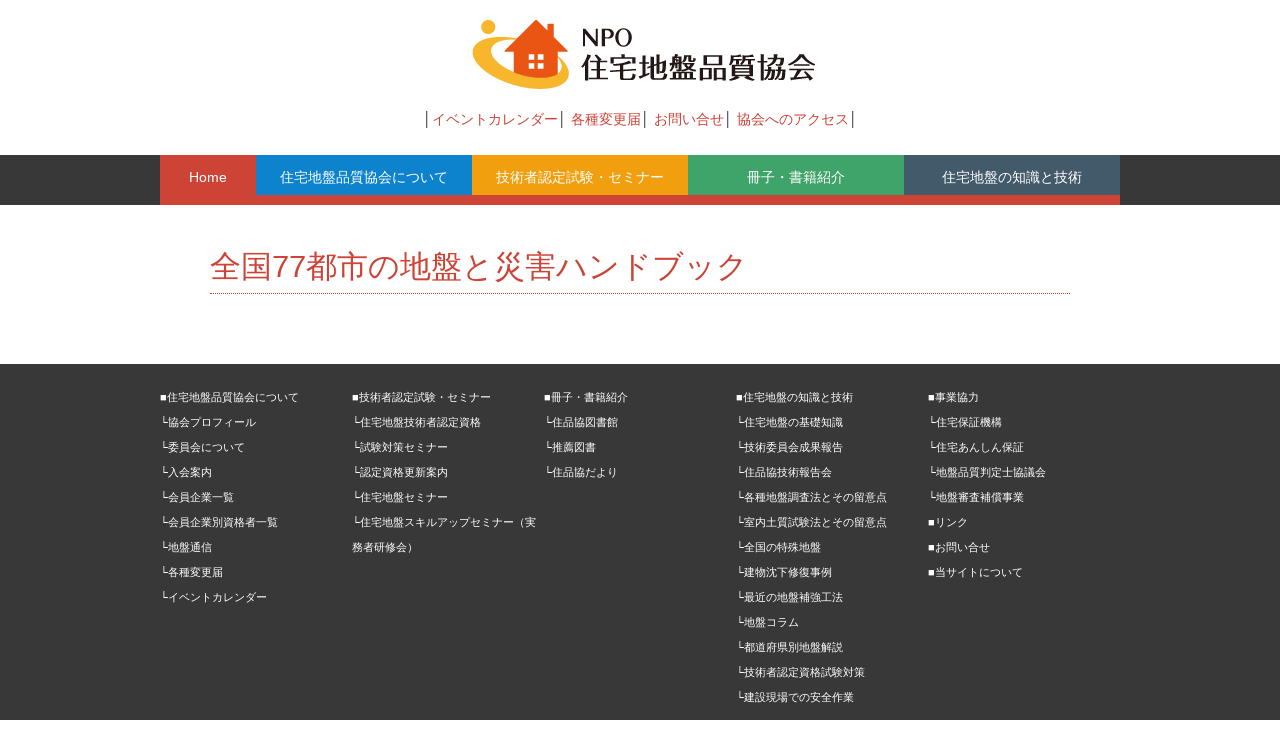

--- FILE ---
content_type: text/html; charset=UTF-8
request_url: https://www.juhinkyo.jp/libraries/%E5%85%A8%E5%9B%BD77%E9%83%BD%E5%B8%82%E3%81%AE%E5%9C%B0%E7%9B%A4%E3%81%A8%E7%81%BD%E5%AE%B3%E3%83%8F%E3%83%B3%E3%83%89%E3%83%96%E3%83%83%E3%82%AF/
body_size: 8617
content:
<!DOCTYPE html>
<html lang="ja">
	<head>
		<meta charset="UTF-8">
		<title>全国77都市の地盤と災害ハンドブック | NPO 住宅地盤品質協会</title>
		<link rel="shortcut icon" href="https://www.juhinkyo.jp/wp-content/themes/juhinkyo/images/favicon.ico">
		<link rel="stylesheet" href="https://www.juhinkyo.jp/wp-content/themes/juhinkyo/style.css" media="screen">
		<meta name="keywords" content="G033" />
<meta name="description" content="住宅地盤調査・地盤補強工事は会員企業へご依頼ください。住宅地盤品質協会会員企業は、地盤品質の確保のために日々研鑽を重ね、地盤事故の根絶を目指しています。" />
<meta name='robots' content='max-image-preview:large' />
	<style>img:is([sizes="auto" i], [sizes^="auto," i]) { contain-intrinsic-size: 3000px 1500px }</style>
	<link rel="alternate" type="application/rss+xml" title="NPO 住宅地盤品質協会 &raquo; フィード" href="https://www.juhinkyo.jp/feed/" />
<link rel="alternate" type="application/rss+xml" title="NPO 住宅地盤品質協会 &raquo; コメントフィード" href="https://www.juhinkyo.jp/comments/feed/" />
<script type="text/javascript">
/* <![CDATA[ */
window._wpemojiSettings = {"baseUrl":"https:\/\/s.w.org\/images\/core\/emoji\/15.0.3\/72x72\/","ext":".png","svgUrl":"https:\/\/s.w.org\/images\/core\/emoji\/15.0.3\/svg\/","svgExt":".svg","source":{"concatemoji":"https:\/\/www.juhinkyo.jp\/wp-includes\/js\/wp-emoji-release.min.js?ver=6.7.4"}};
/*! This file is auto-generated */
!function(i,n){var o,s,e;function c(e){try{var t={supportTests:e,timestamp:(new Date).valueOf()};sessionStorage.setItem(o,JSON.stringify(t))}catch(e){}}function p(e,t,n){e.clearRect(0,0,e.canvas.width,e.canvas.height),e.fillText(t,0,0);var t=new Uint32Array(e.getImageData(0,0,e.canvas.width,e.canvas.height).data),r=(e.clearRect(0,0,e.canvas.width,e.canvas.height),e.fillText(n,0,0),new Uint32Array(e.getImageData(0,0,e.canvas.width,e.canvas.height).data));return t.every(function(e,t){return e===r[t]})}function u(e,t,n){switch(t){case"flag":return n(e,"\ud83c\udff3\ufe0f\u200d\u26a7\ufe0f","\ud83c\udff3\ufe0f\u200b\u26a7\ufe0f")?!1:!n(e,"\ud83c\uddfa\ud83c\uddf3","\ud83c\uddfa\u200b\ud83c\uddf3")&&!n(e,"\ud83c\udff4\udb40\udc67\udb40\udc62\udb40\udc65\udb40\udc6e\udb40\udc67\udb40\udc7f","\ud83c\udff4\u200b\udb40\udc67\u200b\udb40\udc62\u200b\udb40\udc65\u200b\udb40\udc6e\u200b\udb40\udc67\u200b\udb40\udc7f");case"emoji":return!n(e,"\ud83d\udc26\u200d\u2b1b","\ud83d\udc26\u200b\u2b1b")}return!1}function f(e,t,n){var r="undefined"!=typeof WorkerGlobalScope&&self instanceof WorkerGlobalScope?new OffscreenCanvas(300,150):i.createElement("canvas"),a=r.getContext("2d",{willReadFrequently:!0}),o=(a.textBaseline="top",a.font="600 32px Arial",{});return e.forEach(function(e){o[e]=t(a,e,n)}),o}function t(e){var t=i.createElement("script");t.src=e,t.defer=!0,i.head.appendChild(t)}"undefined"!=typeof Promise&&(o="wpEmojiSettingsSupports",s=["flag","emoji"],n.supports={everything:!0,everythingExceptFlag:!0},e=new Promise(function(e){i.addEventListener("DOMContentLoaded",e,{once:!0})}),new Promise(function(t){var n=function(){try{var e=JSON.parse(sessionStorage.getItem(o));if("object"==typeof e&&"number"==typeof e.timestamp&&(new Date).valueOf()<e.timestamp+604800&&"object"==typeof e.supportTests)return e.supportTests}catch(e){}return null}();if(!n){if("undefined"!=typeof Worker&&"undefined"!=typeof OffscreenCanvas&&"undefined"!=typeof URL&&URL.createObjectURL&&"undefined"!=typeof Blob)try{var e="postMessage("+f.toString()+"("+[JSON.stringify(s),u.toString(),p.toString()].join(",")+"));",r=new Blob([e],{type:"text/javascript"}),a=new Worker(URL.createObjectURL(r),{name:"wpTestEmojiSupports"});return void(a.onmessage=function(e){c(n=e.data),a.terminate(),t(n)})}catch(e){}c(n=f(s,u,p))}t(n)}).then(function(e){for(var t in e)n.supports[t]=e[t],n.supports.everything=n.supports.everything&&n.supports[t],"flag"!==t&&(n.supports.everythingExceptFlag=n.supports.everythingExceptFlag&&n.supports[t]);n.supports.everythingExceptFlag=n.supports.everythingExceptFlag&&!n.supports.flag,n.DOMReady=!1,n.readyCallback=function(){n.DOMReady=!0}}).then(function(){return e}).then(function(){var e;n.supports.everything||(n.readyCallback(),(e=n.source||{}).concatemoji?t(e.concatemoji):e.wpemoji&&e.twemoji&&(t(e.twemoji),t(e.wpemoji)))}))}((window,document),window._wpemojiSettings);
/* ]]> */
</script>
<style id='wp-emoji-styles-inline-css' type='text/css'>

	img.wp-smiley, img.emoji {
		display: inline !important;
		border: none !important;
		box-shadow: none !important;
		height: 1em !important;
		width: 1em !important;
		margin: 0 0.07em !important;
		vertical-align: -0.1em !important;
		background: none !important;
		padding: 0 !important;
	}
</style>
<link rel='stylesheet' id='wp-block-library-css' href='https://www.juhinkyo.jp/wp-includes/css/dist/block-library/style.min.css?ver=6.7.4' type='text/css' media='all' />
<style id='classic-theme-styles-inline-css' type='text/css'>
/*! This file is auto-generated */
.wp-block-button__link{color:#fff;background-color:#32373c;border-radius:9999px;box-shadow:none;text-decoration:none;padding:calc(.667em + 2px) calc(1.333em + 2px);font-size:1.125em}.wp-block-file__button{background:#32373c;color:#fff;text-decoration:none}
</style>
<style id='global-styles-inline-css' type='text/css'>
:root{--wp--preset--aspect-ratio--square: 1;--wp--preset--aspect-ratio--4-3: 4/3;--wp--preset--aspect-ratio--3-4: 3/4;--wp--preset--aspect-ratio--3-2: 3/2;--wp--preset--aspect-ratio--2-3: 2/3;--wp--preset--aspect-ratio--16-9: 16/9;--wp--preset--aspect-ratio--9-16: 9/16;--wp--preset--color--black: #000000;--wp--preset--color--cyan-bluish-gray: #abb8c3;--wp--preset--color--white: #ffffff;--wp--preset--color--pale-pink: #f78da7;--wp--preset--color--vivid-red: #cf2e2e;--wp--preset--color--luminous-vivid-orange: #ff6900;--wp--preset--color--luminous-vivid-amber: #fcb900;--wp--preset--color--light-green-cyan: #7bdcb5;--wp--preset--color--vivid-green-cyan: #00d084;--wp--preset--color--pale-cyan-blue: #8ed1fc;--wp--preset--color--vivid-cyan-blue: #0693e3;--wp--preset--color--vivid-purple: #9b51e0;--wp--preset--gradient--vivid-cyan-blue-to-vivid-purple: linear-gradient(135deg,rgba(6,147,227,1) 0%,rgb(155,81,224) 100%);--wp--preset--gradient--light-green-cyan-to-vivid-green-cyan: linear-gradient(135deg,rgb(122,220,180) 0%,rgb(0,208,130) 100%);--wp--preset--gradient--luminous-vivid-amber-to-luminous-vivid-orange: linear-gradient(135deg,rgba(252,185,0,1) 0%,rgba(255,105,0,1) 100%);--wp--preset--gradient--luminous-vivid-orange-to-vivid-red: linear-gradient(135deg,rgba(255,105,0,1) 0%,rgb(207,46,46) 100%);--wp--preset--gradient--very-light-gray-to-cyan-bluish-gray: linear-gradient(135deg,rgb(238,238,238) 0%,rgb(169,184,195) 100%);--wp--preset--gradient--cool-to-warm-spectrum: linear-gradient(135deg,rgb(74,234,220) 0%,rgb(151,120,209) 20%,rgb(207,42,186) 40%,rgb(238,44,130) 60%,rgb(251,105,98) 80%,rgb(254,248,76) 100%);--wp--preset--gradient--blush-light-purple: linear-gradient(135deg,rgb(255,206,236) 0%,rgb(152,150,240) 100%);--wp--preset--gradient--blush-bordeaux: linear-gradient(135deg,rgb(254,205,165) 0%,rgb(254,45,45) 50%,rgb(107,0,62) 100%);--wp--preset--gradient--luminous-dusk: linear-gradient(135deg,rgb(255,203,112) 0%,rgb(199,81,192) 50%,rgb(65,88,208) 100%);--wp--preset--gradient--pale-ocean: linear-gradient(135deg,rgb(255,245,203) 0%,rgb(182,227,212) 50%,rgb(51,167,181) 100%);--wp--preset--gradient--electric-grass: linear-gradient(135deg,rgb(202,248,128) 0%,rgb(113,206,126) 100%);--wp--preset--gradient--midnight: linear-gradient(135deg,rgb(2,3,129) 0%,rgb(40,116,252) 100%);--wp--preset--font-size--small: 13px;--wp--preset--font-size--medium: 20px;--wp--preset--font-size--large: 36px;--wp--preset--font-size--x-large: 42px;--wp--preset--spacing--20: 0.44rem;--wp--preset--spacing--30: 0.67rem;--wp--preset--spacing--40: 1rem;--wp--preset--spacing--50: 1.5rem;--wp--preset--spacing--60: 2.25rem;--wp--preset--spacing--70: 3.38rem;--wp--preset--spacing--80: 5.06rem;--wp--preset--shadow--natural: 6px 6px 9px rgba(0, 0, 0, 0.2);--wp--preset--shadow--deep: 12px 12px 50px rgba(0, 0, 0, 0.4);--wp--preset--shadow--sharp: 6px 6px 0px rgba(0, 0, 0, 0.2);--wp--preset--shadow--outlined: 6px 6px 0px -3px rgba(255, 255, 255, 1), 6px 6px rgba(0, 0, 0, 1);--wp--preset--shadow--crisp: 6px 6px 0px rgba(0, 0, 0, 1);}:where(.is-layout-flex){gap: 0.5em;}:where(.is-layout-grid){gap: 0.5em;}body .is-layout-flex{display: flex;}.is-layout-flex{flex-wrap: wrap;align-items: center;}.is-layout-flex > :is(*, div){margin: 0;}body .is-layout-grid{display: grid;}.is-layout-grid > :is(*, div){margin: 0;}:where(.wp-block-columns.is-layout-flex){gap: 2em;}:where(.wp-block-columns.is-layout-grid){gap: 2em;}:where(.wp-block-post-template.is-layout-flex){gap: 1.25em;}:where(.wp-block-post-template.is-layout-grid){gap: 1.25em;}.has-black-color{color: var(--wp--preset--color--black) !important;}.has-cyan-bluish-gray-color{color: var(--wp--preset--color--cyan-bluish-gray) !important;}.has-white-color{color: var(--wp--preset--color--white) !important;}.has-pale-pink-color{color: var(--wp--preset--color--pale-pink) !important;}.has-vivid-red-color{color: var(--wp--preset--color--vivid-red) !important;}.has-luminous-vivid-orange-color{color: var(--wp--preset--color--luminous-vivid-orange) !important;}.has-luminous-vivid-amber-color{color: var(--wp--preset--color--luminous-vivid-amber) !important;}.has-light-green-cyan-color{color: var(--wp--preset--color--light-green-cyan) !important;}.has-vivid-green-cyan-color{color: var(--wp--preset--color--vivid-green-cyan) !important;}.has-pale-cyan-blue-color{color: var(--wp--preset--color--pale-cyan-blue) !important;}.has-vivid-cyan-blue-color{color: var(--wp--preset--color--vivid-cyan-blue) !important;}.has-vivid-purple-color{color: var(--wp--preset--color--vivid-purple) !important;}.has-black-background-color{background-color: var(--wp--preset--color--black) !important;}.has-cyan-bluish-gray-background-color{background-color: var(--wp--preset--color--cyan-bluish-gray) !important;}.has-white-background-color{background-color: var(--wp--preset--color--white) !important;}.has-pale-pink-background-color{background-color: var(--wp--preset--color--pale-pink) !important;}.has-vivid-red-background-color{background-color: var(--wp--preset--color--vivid-red) !important;}.has-luminous-vivid-orange-background-color{background-color: var(--wp--preset--color--luminous-vivid-orange) !important;}.has-luminous-vivid-amber-background-color{background-color: var(--wp--preset--color--luminous-vivid-amber) !important;}.has-light-green-cyan-background-color{background-color: var(--wp--preset--color--light-green-cyan) !important;}.has-vivid-green-cyan-background-color{background-color: var(--wp--preset--color--vivid-green-cyan) !important;}.has-pale-cyan-blue-background-color{background-color: var(--wp--preset--color--pale-cyan-blue) !important;}.has-vivid-cyan-blue-background-color{background-color: var(--wp--preset--color--vivid-cyan-blue) !important;}.has-vivid-purple-background-color{background-color: var(--wp--preset--color--vivid-purple) !important;}.has-black-border-color{border-color: var(--wp--preset--color--black) !important;}.has-cyan-bluish-gray-border-color{border-color: var(--wp--preset--color--cyan-bluish-gray) !important;}.has-white-border-color{border-color: var(--wp--preset--color--white) !important;}.has-pale-pink-border-color{border-color: var(--wp--preset--color--pale-pink) !important;}.has-vivid-red-border-color{border-color: var(--wp--preset--color--vivid-red) !important;}.has-luminous-vivid-orange-border-color{border-color: var(--wp--preset--color--luminous-vivid-orange) !important;}.has-luminous-vivid-amber-border-color{border-color: var(--wp--preset--color--luminous-vivid-amber) !important;}.has-light-green-cyan-border-color{border-color: var(--wp--preset--color--light-green-cyan) !important;}.has-vivid-green-cyan-border-color{border-color: var(--wp--preset--color--vivid-green-cyan) !important;}.has-pale-cyan-blue-border-color{border-color: var(--wp--preset--color--pale-cyan-blue) !important;}.has-vivid-cyan-blue-border-color{border-color: var(--wp--preset--color--vivid-cyan-blue) !important;}.has-vivid-purple-border-color{border-color: var(--wp--preset--color--vivid-purple) !important;}.has-vivid-cyan-blue-to-vivid-purple-gradient-background{background: var(--wp--preset--gradient--vivid-cyan-blue-to-vivid-purple) !important;}.has-light-green-cyan-to-vivid-green-cyan-gradient-background{background: var(--wp--preset--gradient--light-green-cyan-to-vivid-green-cyan) !important;}.has-luminous-vivid-amber-to-luminous-vivid-orange-gradient-background{background: var(--wp--preset--gradient--luminous-vivid-amber-to-luminous-vivid-orange) !important;}.has-luminous-vivid-orange-to-vivid-red-gradient-background{background: var(--wp--preset--gradient--luminous-vivid-orange-to-vivid-red) !important;}.has-very-light-gray-to-cyan-bluish-gray-gradient-background{background: var(--wp--preset--gradient--very-light-gray-to-cyan-bluish-gray) !important;}.has-cool-to-warm-spectrum-gradient-background{background: var(--wp--preset--gradient--cool-to-warm-spectrum) !important;}.has-blush-light-purple-gradient-background{background: var(--wp--preset--gradient--blush-light-purple) !important;}.has-blush-bordeaux-gradient-background{background: var(--wp--preset--gradient--blush-bordeaux) !important;}.has-luminous-dusk-gradient-background{background: var(--wp--preset--gradient--luminous-dusk) !important;}.has-pale-ocean-gradient-background{background: var(--wp--preset--gradient--pale-ocean) !important;}.has-electric-grass-gradient-background{background: var(--wp--preset--gradient--electric-grass) !important;}.has-midnight-gradient-background{background: var(--wp--preset--gradient--midnight) !important;}.has-small-font-size{font-size: var(--wp--preset--font-size--small) !important;}.has-medium-font-size{font-size: var(--wp--preset--font-size--medium) !important;}.has-large-font-size{font-size: var(--wp--preset--font-size--large) !important;}.has-x-large-font-size{font-size: var(--wp--preset--font-size--x-large) !important;}
:where(.wp-block-post-template.is-layout-flex){gap: 1.25em;}:where(.wp-block-post-template.is-layout-grid){gap: 1.25em;}
:where(.wp-block-columns.is-layout-flex){gap: 2em;}:where(.wp-block-columns.is-layout-grid){gap: 2em;}
:root :where(.wp-block-pullquote){font-size: 1.5em;line-height: 1.6;}
</style>
<link rel='stylesheet' id='contact-form-7-css' href='https://www.juhinkyo.jp/wp-content/plugins/contact-form-7/includes/css/styles.css?ver=6.0.5' type='text/css' media='all' />
<link rel='stylesheet' id='jquery-smooth-scroll-css' href='https://www.juhinkyo.jp/wp-content/plugins/jquery-smooth-scroll/css/style.css?ver=6.7.4' type='text/css' media='all' />
<link rel='stylesheet' id='tablepress-default-css' href='https://www.juhinkyo.jp/wp-content/plugins/tablepress/css/build/default.css?ver=3.1' type='text/css' media='all' />
<script type="text/javascript" src="https://www.juhinkyo.jp/wp-includes/js/jquery/jquery.min.js?ver=3.7.1" id="jquery-core-js"></script>
<script type="text/javascript" src="https://www.juhinkyo.jp/wp-includes/js/jquery/jquery-migrate.min.js?ver=3.4.1" id="jquery-migrate-js"></script>
<script type="text/javascript" src="https://www.juhinkyo.jp/wp-content/themes/juhinkyo/js/juhinkyo_common.js?ver=6.7.4" id="juhinkyo_common-js"></script>
<link rel="https://api.w.org/" href="https://www.juhinkyo.jp/wp-json/" /><link rel="EditURI" type="application/rsd+xml" title="RSD" href="https://www.juhinkyo.jp/xmlrpc.php?rsd" />
<meta name="generator" content="WordPress 6.7.4" />
<link rel='shortlink' href='https://www.juhinkyo.jp/?p=6629' />
<link rel="alternate" title="oEmbed (JSON)" type="application/json+oembed" href="https://www.juhinkyo.jp/wp-json/oembed/1.0/embed?url=https%3A%2F%2Fwww.juhinkyo.jp%2Flibraries%2F%25e5%2585%25a8%25e5%259b%25bd77%25e9%2583%25bd%25e5%25b8%2582%25e3%2581%25ae%25e5%259c%25b0%25e7%259b%25a4%25e3%2581%25a8%25e7%2581%25bd%25e5%25ae%25b3%25e3%2583%258f%25e3%2583%25b3%25e3%2583%2589%25e3%2583%2596%25e3%2583%2583%25e3%2582%25af%2F" />
<link rel="alternate" title="oEmbed (XML)" type="text/xml+oembed" href="https://www.juhinkyo.jp/wp-json/oembed/1.0/embed?url=https%3A%2F%2Fwww.juhinkyo.jp%2Flibraries%2F%25e5%2585%25a8%25e5%259b%25bd77%25e9%2583%25bd%25e5%25b8%2582%25e3%2581%25ae%25e5%259c%25b0%25e7%259b%25a4%25e3%2581%25a8%25e7%2581%25bd%25e5%25ae%25b3%25e3%2583%258f%25e3%2583%25b3%25e3%2583%2589%25e3%2583%2596%25e3%2583%2583%25e3%2582%25af%2F&#038;format=xml" />
<link rel="canonical" href="https://www.juhinkyo.jp/libraries/%e5%85%a8%e5%9b%bd77%e9%83%bd%e5%b8%82%e3%81%ae%e5%9c%b0%e7%9b%a4%e3%81%a8%e7%81%bd%e5%ae%b3%e3%83%8f%e3%83%b3%e3%83%89%e3%83%96%e3%83%83%e3%82%af/" />
        <meta name="keywords" content="G033" />
<meta name="description" content="住宅地盤調査・地盤補強工事は会員企業へご依頼ください。住宅地盤品質協会会員企業は、地盤品質の確保のために日々研鑽を重ね、地盤事故の根絶を目指しています。" />
<meta name='robots' content='max-image-preview:large' />
	<style>img:is([sizes="auto" i], [sizes^="auto," i]) { contain-intrinsic-size: 3000px 1500px }</style>
	<link rel="alternate" type="application/rss+xml" title="NPO 住宅地盤品質協会 &raquo; フィード" href="https://www.juhinkyo.jp/feed/" />
<link rel="alternate" type="application/rss+xml" title="NPO 住宅地盤品質協会 &raquo; コメントフィード" href="https://www.juhinkyo.jp/comments/feed/" />
<link rel="https://api.w.org/" href="https://www.juhinkyo.jp/wp-json/" /><link rel="EditURI" type="application/rsd+xml" title="RSD" href="https://www.juhinkyo.jp/xmlrpc.php?rsd" />
<meta name="generator" content="WordPress 6.7.4" />
<link rel='shortlink' href='https://www.juhinkyo.jp/?p=6629' />
<link rel="alternate" title="oEmbed (JSON)" type="application/json+oembed" href="https://www.juhinkyo.jp/wp-json/oembed/1.0/embed?url=https%3A%2F%2Fwww.juhinkyo.jp%2Flibraries%2F%25e5%2585%25a8%25e5%259b%25bd77%25e9%2583%25bd%25e5%25b8%2582%25e3%2581%25ae%25e5%259c%25b0%25e7%259b%25a4%25e3%2581%25a8%25e7%2581%25bd%25e5%25ae%25b3%25e3%2583%258f%25e3%2583%25b3%25e3%2583%2589%25e3%2583%2596%25e3%2583%2583%25e3%2582%25af%2F" />
<link rel="alternate" title="oEmbed (XML)" type="text/xml+oembed" href="https://www.juhinkyo.jp/wp-json/oembed/1.0/embed?url=https%3A%2F%2Fwww.juhinkyo.jp%2Flibraries%2F%25e5%2585%25a8%25e5%259b%25bd77%25e9%2583%25bd%25e5%25b8%2582%25e3%2581%25ae%25e5%259c%25b0%25e7%259b%25a4%25e3%2581%25a8%25e7%2581%25bd%25e5%25ae%25b3%25e3%2583%258f%25e3%2583%25b3%25e3%2583%2589%25e3%2583%2596%25e3%2583%2583%25e3%2582%25af%2F&#038;format=xml" />
<link rel="canonical" href="https://www.juhinkyo.jp/libraries/%e5%85%a8%e5%9b%bd77%e9%83%bd%e5%b8%82%e3%81%ae%e5%9c%b0%e7%9b%a4%e3%81%a8%e7%81%bd%e5%ae%b3%e3%83%8f%e3%83%b3%e3%83%89%e3%83%96%e3%83%83%e3%82%af/" />
	<meta http-equiv="Content-Type" content="text/html; charset=UTF-8">
</head>
	<body>
    <!-------------ヘッダー-------------->
<div id="header">
<div class="logo">
<h1><a href="https://www.juhinkyo.jp"><img src="https://www.juhinkyo.jp/wp-content/themes/juhinkyo/images/logo.png" alt="NPO 住宅地盤品質協会"></a></h1>
</div>

<ul class="hedernav"><li id="menu-item-5357" class="menu-item menu-item-type-post_type menu-item-object-page menu-item-5357"><a href="https://www.juhinkyo.jp/about/calendar/">イベントカレンダー</a></li>
<li id="menu-item-486" class="menu-item menu-item-type-post_type menu-item-object-page menu-item-486"><a href="https://www.juhinkyo.jp/about/notification_of_change/">各種変更届</a></li>
<li id="menu-item-370" class="menu-item menu-item-type-post_type menu-item-object-page menu-item-370"><a href="https://www.juhinkyo.jp/%e3%81%8a%e5%95%8f%e3%81%84%e5%90%88%e3%81%9b/">お問い合せ</a></li>
<li id="menu-item-487" class="menu-item menu-item-type-post_type menu-item-object-page menu-item-487"><a href="https://www.juhinkyo.jp/about/profile/access/">協会へのアクセス</a></li>
</ul>

<!-------------グロナビ-------------->
<div id="g_naviWrap">
<div id="g_naviInner" class="home">
<ul id="menu"><li id="menu-item-372" class="home menu-item menu-item-type-post_type menu-item-object-page menu-item-home menu-item-372"><a href="https://www.juhinkyo.jp/">Home</a></li>
<li id="menu-item-373" class="about menu-item menu-item-type-post_type menu-item-object-page menu-item-has-children menu-item-373"><a href="https://www.juhinkyo.jp/about/">住宅地盤品質協会について</a>
<ul class="sub-menu">
	<li id="menu-item-374" class="children menu-item menu-item-type-post_type menu-item-object-page menu-item-374"><a href="https://www.juhinkyo.jp/about/profile/">協会プロフィール</a></li>
	<li id="menu-item-375" class="children menu-item menu-item-type-post_type menu-item-object-page menu-item-375"><a href="https://www.juhinkyo.jp/about/committee/">委員会について</a></li>
	<li id="menu-item-376" class="children menu-item menu-item-type-post_type menu-item-object-page menu-item-376"><a href="https://www.juhinkyo.jp/about/membership/">入会案内</a></li>
	<li id="menu-item-377" class="children menu-item menu-item-type-post_type menu-item-object-page menu-item-377"><a href="https://www.juhinkyo.jp/about/member_companies/">会員企業一覧</a></li>
	<li id="menu-item-4629" class="menu-item menu-item-type-post_type menu-item-object-page menu-item-4629"><a href="https://www.juhinkyo.jp/about/qualified-personnel-list/">会員企業別資格者一覧</a></li>
	<li id="menu-item-379" class="children menu-item menu-item-type-post_type menu-item-object-page menu-item-379"><a href="https://www.juhinkyo.jp/about/publications/">地盤通信</a></li>
	<li id="menu-item-380" class="children menu-item menu-item-type-post_type menu-item-object-page menu-item-380"><a href="https://www.juhinkyo.jp/about/notification_of_change/">各種変更届</a></li>
	<li id="menu-item-5356" class="children menu-item menu-item-type-post_type menu-item-object-page menu-item-5356"><a href="https://www.juhinkyo.jp/about/calendar/">イベントカレンダー</a></li>
</ul>
</li>
<li id="menu-item-381" class="seminar menu-item menu-item-type-post_type menu-item-object-page menu-item-has-children menu-item-381"><a href="https://www.juhinkyo.jp/seminar/">技術者認定試験・セミナー</a>
<ul class="sub-menu">
	<li id="menu-item-382" class="children menu-item menu-item-type-post_type menu-item-object-page menu-item-382"><a href="https://www.juhinkyo.jp/seminar/certification/">住宅地盤技術者認定資格</a></li>
	<li id="menu-item-5354" class="children menu-item menu-item-type-post_type menu-item-object-page menu-item-5354"><a href="https://www.juhinkyo.jp/seminar/exam-preparation-seminar/">試験対策のポイント</a></li>
	<li id="menu-item-384" class="children menu-item menu-item-type-post_type menu-item-object-page menu-item-384"><a href="https://www.juhinkyo.jp/seminar/update_certifications/">認定資格更新案内</a></li>
	<li id="menu-item-6887" class="menu-item menu-item-type-post_type menu-item-object-page menu-item-6887"><a href="https://www.juhinkyo.jp/seminar/ground-seminar/">住品協資格更新セミナー（住宅地盤セミナー）</a></li>
	<li id="menu-item-385" class="children menu-item menu-item-type-post_type menu-item-object-page menu-item-385"><a href="https://www.juhinkyo.jp/seminar/system-workshop/">住宅地盤スキルアップセミナー（実務者研修会）</a></li>
</ul>
</li>
<li id="menu-item-386" class="books menu-item menu-item-type-post_type menu-item-object-page menu-item-has-children menu-item-386"><a href="https://www.juhinkyo.jp/books/">冊子・書籍紹介</a>
<ul class="sub-menu">
	<li id="menu-item-387" class="children menu-item menu-item-type-post_type menu-item-object-page menu-item-387"><a href="https://www.juhinkyo.jp/books/library/">住品協図書館</a></li>
	<li id="menu-item-3641" class="menu-item menu-item-type-post_type menu-item-object-page menu-item-3641"><a href="https://www.juhinkyo.jp/books/recommended-books/">推薦図書（住品協編集図書など）</a></li>
	<li id="menu-item-388" class="children menu-item menu-item-type-post_type menu-item-object-page menu-item-388"><a href="https://www.juhinkyo.jp/books/brochure/">住品協だより</a></li>
</ul>
</li>
<li id="menu-item-4094" class="knowledge menu-item menu-item-type-post_type menu-item-object-page menu-item-has-children menu-item-4094"><a href="https://www.juhinkyo.jp/knowledge/">住宅地盤の知識と技術</a>
<ul class="sub-menu">
	<li id="menu-item-4095" class="children menu-item menu-item-type-post_type menu-item-object-page menu-item-4095"><a href="https://www.juhinkyo.jp/knowledge/knowledge-foundation/">住宅地盤の基礎知識</a></li>
	<li id="menu-item-4605" class="children menu-item menu-item-type-post_type menu-item-object-page menu-item-4605"><a href="https://www.juhinkyo.jp/knowledge/accomplishment-report/">技術委員会成果報告</a></li>
	<li id="menu-item-15492" class="menu-item menu-item-type-post_type menu-item-object-page menu-item-15492"><a href="https://www.juhinkyo.jp/knowledge/accomplishment-report/debriefing-session/">住品協技術報告会</a></li>
	<li id="menu-item-5706" class="children menu-item menu-item-type-post_type menu-item-object-page menu-item-5706"><a href="https://www.juhinkyo.jp/knowledge/method_of_investigation/">各種地盤調査法とその留意点</a></li>
	<li id="menu-item-9659" class="children menu-item menu-item-type-post_type menu-item-object-page menu-item-9659"><a href="https://www.juhinkyo.jp/knowledge/method_of_indoor_soil_test/">室内土質試験法とその留意点</a></li>
	<li id="menu-item-4096" class="children menu-item menu-item-type-post_type menu-item-object-page menu-item-4096"><a href="https://www.juhinkyo.jp/knowledge/all-over/">全国の特殊地盤</a></li>
	<li id="menu-item-4098" class="children menu-item menu-item-type-post_type menu-item-object-page menu-item-4098"><a href="https://www.juhinkyo.jp/knowledge/case/">建物沈下修復事例</a></li>
	<li id="menu-item-4099" class="children menu-item menu-item-type-post_type menu-item-object-page menu-item-4099"><a href="https://www.juhinkyo.jp/knowledge/recently/">最近の地盤補強工法</a></li>
	<li id="menu-item-4097" class="children menu-item menu-item-type-post_type menu-item-object-page menu-item-4097"><a href="https://www.juhinkyo.jp/knowledge/column/">地盤コラム</a></li>
	<li id="menu-item-2613" class="children menu-item menu-item-type-custom menu-item-object-custom menu-item-2613"><a href="https://www.juhinkyo.jp/jibankaisetsu/todohuken/kenbetsu_jiban.htm">都道府県別地盤解説</a></li>
	<li id="menu-item-12030" class="menu-item menu-item-type-post_type menu-item-object-page menu-item-12030"><a href="https://www.juhinkyo.jp/knowledge/examination/">技術者認定資格試験対策</a></li>
	<li id="menu-item-16362" class="menu-item menu-item-type-post_type menu-item-object-page menu-item-16362"><a href="https://www.juhinkyo.jp/knowledge/safety_work/">建設現場での安全作業</a></li>
</ul>
</li>
</ul></div>
</div>
<!-------------//グロナビ-------------->
</div>
<!-------------//ヘッダー-------------->
<!----------コンテンツ---------->
<div id="page">

<div id="contentInner-etc">
<div class="etcWrap">

				                <h1>全国77都市の地盤と災害ハンドブック</h1>
									</div>
</div>

</div>
</div>
<!----------//コンテンツ---------->



<!----------フッター---------->
<div id="footer">
<div id="footerWrap">
<ul><li id="menu-item-416" class="menu-item menu-item-type-post_type menu-item-object-page menu-item-416"><a href="https://www.juhinkyo.jp/about/">■住宅地盤品質協会について</a></li>
<li id="menu-item-417" class="menu-item menu-item-type-post_type menu-item-object-page menu-item-417"><a href="https://www.juhinkyo.jp/about/profile/">└協会プロフィール</a></li>
<li id="menu-item-418" class="menu-item menu-item-type-post_type menu-item-object-page menu-item-418"><a href="https://www.juhinkyo.jp/about/committee/">└委員会について</a></li>
<li id="menu-item-419" class="menu-item menu-item-type-post_type menu-item-object-page menu-item-419"><a href="https://www.juhinkyo.jp/about/membership/">└入会案内</a></li>
<li id="menu-item-420" class="menu-item menu-item-type-post_type menu-item-object-page menu-item-420"><a href="https://www.juhinkyo.jp/about/member_companies/">└会員企業一覧</a></li>
<li id="menu-item-4630" class="menu-item menu-item-type-post_type menu-item-object-page menu-item-4630"><a href="https://www.juhinkyo.jp/about/qualified-personnel-list/">└会員企業別資格者一覧</a></li>
<li id="menu-item-422" class="menu-item menu-item-type-post_type menu-item-object-page menu-item-422"><a href="https://www.juhinkyo.jp/about/publications/">└地盤通信</a></li>
<li id="menu-item-423" class="menu-item menu-item-type-post_type menu-item-object-page menu-item-423"><a href="https://www.juhinkyo.jp/about/notification_of_change/">└各種変更届</a></li>
<li id="menu-item-5355" class="menu-item menu-item-type-post_type menu-item-object-page menu-item-5355"><a href="https://www.juhinkyo.jp/about/calendar/">└イベントカレンダー</a></li>
</ul><ul><li id="menu-item-424" class="menu-item menu-item-type-post_type menu-item-object-page menu-item-424"><a href="https://www.juhinkyo.jp/seminar/">■技術者認定試験・セミナー</a></li>
<li id="menu-item-425" class="menu-item menu-item-type-post_type menu-item-object-page menu-item-425"><a href="https://www.juhinkyo.jp/seminar/certification/">└住宅地盤技術者認定資格</a></li>
<li id="menu-item-5353" class="menu-item menu-item-type-post_type menu-item-object-page menu-item-5353"><a href="https://www.juhinkyo.jp/seminar/exam-preparation-seminar/">└試験対策セミナー</a></li>
<li id="menu-item-427" class="menu-item menu-item-type-post_type menu-item-object-page menu-item-427"><a href="https://www.juhinkyo.jp/seminar/update_certifications/">└認定資格更新案内</a></li>
<li id="menu-item-6889" class="menu-item menu-item-type-post_type menu-item-object-page menu-item-6889"><a href="https://www.juhinkyo.jp/seminar/ground-seminar/">└住宅地盤セミナー</a></li>
<li id="menu-item-428" class="menu-item menu-item-type-post_type menu-item-object-page menu-item-428"><a href="https://www.juhinkyo.jp/seminar/system-workshop/">└住宅地盤スキルアップセミナー（実務者研修会）</a></li>
</ul><ul><li id="menu-item-429" class="menu-item menu-item-type-post_type menu-item-object-page menu-item-429"><a href="https://www.juhinkyo.jp/books/">■冊子・書籍紹介</a></li>
<li id="menu-item-430" class="menu-item menu-item-type-post_type menu-item-object-page menu-item-430"><a href="https://www.juhinkyo.jp/books/library/">└住品協図書館</a></li>
<li id="menu-item-3642" class="menu-item menu-item-type-post_type menu-item-object-page menu-item-3642"><a href="https://www.juhinkyo.jp/books/recommended-books/">└推薦図書</a></li>
<li id="menu-item-431" class="menu-item menu-item-type-post_type menu-item-object-page menu-item-431"><a href="https://www.juhinkyo.jp/books/brochure/">└住品協だより</a></li>
</ul><ul><li id="menu-item-4088" class="menu-item menu-item-type-post_type menu-item-object-page menu-item-4088"><a href="https://www.juhinkyo.jp/knowledge/">■住宅地盤の知識と技術</a></li>
<li id="menu-item-4089" class="menu-item menu-item-type-post_type menu-item-object-page menu-item-4089"><a href="https://www.juhinkyo.jp/knowledge/knowledge-foundation/">└住宅地盤の基礎知識</a></li>
<li id="menu-item-4664" class="menu-item menu-item-type-post_type menu-item-object-page menu-item-4664"><a href="https://www.juhinkyo.jp/knowledge/accomplishment-report/">└技術委員会成果報告</a></li>
<li id="menu-item-15490" class="menu-item menu-item-type-post_type menu-item-object-page menu-item-15490"><a href="https://www.juhinkyo.jp/knowledge/accomplishment-report/debriefing-session/">└住品協技術報告会</a></li>
<li id="menu-item-5707" class="menu-item menu-item-type-post_type menu-item-object-page menu-item-5707"><a href="https://www.juhinkyo.jp/knowledge/method_of_investigation/">└各種地盤調査法とその留意点</a></li>
<li id="menu-item-9658" class="menu-item menu-item-type-post_type menu-item-object-page menu-item-9658"><a href="https://www.juhinkyo.jp/knowledge/method_of_indoor_soil_test/">└室内土質試験法とその留意点</a></li>
<li id="menu-item-4090" class="menu-item menu-item-type-post_type menu-item-object-page menu-item-4090"><a href="https://www.juhinkyo.jp/knowledge/all-over/">└全国の特殊地盤</a></li>
<li id="menu-item-4092" class="menu-item menu-item-type-post_type menu-item-object-page menu-item-4092"><a href="https://www.juhinkyo.jp/knowledge/case/">└建物沈下修復事例</a></li>
<li id="menu-item-4093" class="menu-item menu-item-type-post_type menu-item-object-page menu-item-4093"><a href="https://www.juhinkyo.jp/knowledge/recently/">└最近の地盤補強工法</a></li>
<li id="menu-item-4091" class="menu-item menu-item-type-post_type menu-item-object-page menu-item-4091"><a href="https://www.juhinkyo.jp/knowledge/column/">└地盤コラム</a></li>
<li id="menu-item-4736" class="menu-item menu-item-type-custom menu-item-object-custom menu-item-4736"><a href="https://www.juhinkyo.jp/jibankaisetsu/todohuken/kenbetsu_jiban.htm">└都道府県別地盤解説</a></li>
<li id="menu-item-12034" class="menu-item menu-item-type-post_type menu-item-object-page menu-item-12034"><a href="https://www.juhinkyo.jp/knowledge/examination/">└技術者認定資格試験対策</a></li>
<li id="menu-item-16358" class="menu-item menu-item-type-post_type menu-item-object-page menu-item-16358"><a href="https://www.juhinkyo.jp/knowledge/safety_work/">└建設現場での安全作業</a></li>
</ul><ul><li id="menu-item-4659" class="menu-item menu-item-type-custom menu-item-object-custom menu-item-4659"><a>■事業協力</a></li>
<li id="menu-item-434" class="menu-item menu-item-type-post_type menu-item-object-page menu-item-434"><a href="https://www.juhinkyo.jp/business_cooperation/mamoris/">└住宅保証機構</a></li>
<li id="menu-item-7781" class="menu-item menu-item-type-post_type menu-item-object-page menu-item-7781"><a href="https://www.juhinkyo.jp/business_cooperation/jyuan/">└住宅あんしん保証</a></li>
<li id="menu-item-435" class="menu-item menu-item-type-post_type menu-item-object-page menu-item-435"><a href="https://www.juhinkyo.jp/business_cooperation/jiban/">└地盤品質判定士協議会</a></li>
<li id="menu-item-4617" class="menu-item menu-item-type-post_type menu-item-object-page menu-item-4617"><a href="https://www.juhinkyo.jp/business_cooperation/juhinkyo-hosho/">└地盤審査補償事業</a></li>
<li id="menu-item-436" class="menu-item menu-item-type-post_type menu-item-object-page menu-item-436"><a href="https://www.juhinkyo.jp/link/">■リンク</a></li>
<li id="menu-item-437" class="menu-item menu-item-type-post_type menu-item-object-page menu-item-437"><a href="https://www.juhinkyo.jp/%e3%81%8a%e5%95%8f%e3%81%84%e5%90%88%e3%81%9b/">■お問い合せ</a></li>
<li id="menu-item-439" class="menu-item menu-item-type-post_type menu-item-object-page menu-item-439"><a href="https://www.juhinkyo.jp/privacy_policy/">■当サイトについて</a></li>
</ul>
<p class="copyright"><a href="https://www.juhinkyo.jp">&copy; このホームページの著作権は、NPO 住宅地盤品質協会に属します。無断転用・転載を禁止します。</a></p>
</div>
</div>
<!----------//フッター---------->

			<a id="scroll-to-top" href="#" title="Scroll to Top">Top</a>
			<script type="text/javascript" src="https://www.juhinkyo.jp/wp-includes/js/comment-reply.min.js?ver=6.7.4" id="comment-reply-js" async="async" data-wp-strategy="async"></script>
<script type="text/javascript" src="https://www.juhinkyo.jp/wp-includes/js/dist/hooks.min.js?ver=4d63a3d491d11ffd8ac6" id="wp-hooks-js"></script>
<script type="text/javascript" src="https://www.juhinkyo.jp/wp-includes/js/dist/i18n.min.js?ver=5e580eb46a90c2b997e6" id="wp-i18n-js"></script>
<script type="text/javascript" id="wp-i18n-js-after">
/* <![CDATA[ */
wp.i18n.setLocaleData( { 'text direction\u0004ltr': [ 'ltr' ] } );
/* ]]> */
</script>
<script type="text/javascript" src="https://www.juhinkyo.jp/wp-content/plugins/contact-form-7/includes/swv/js/index.js?ver=6.0.5" id="swv-js"></script>
<script type="text/javascript" id="contact-form-7-js-translations">
/* <![CDATA[ */
( function( domain, translations ) {
	var localeData = translations.locale_data[ domain ] || translations.locale_data.messages;
	localeData[""].domain = domain;
	wp.i18n.setLocaleData( localeData, domain );
} )( "contact-form-7", {"translation-revision-date":"2025-02-18 07:36:32+0000","generator":"GlotPress\/4.0.1","domain":"messages","locale_data":{"messages":{"":{"domain":"messages","plural-forms":"nplurals=1; plural=0;","lang":"ja_JP"},"This contact form is placed in the wrong place.":["\u3053\u306e\u30b3\u30f3\u30bf\u30af\u30c8\u30d5\u30a9\u30fc\u30e0\u306f\u9593\u9055\u3063\u305f\u4f4d\u7f6e\u306b\u7f6e\u304b\u308c\u3066\u3044\u307e\u3059\u3002"],"Error:":["\u30a8\u30e9\u30fc:"]}},"comment":{"reference":"includes\/js\/index.js"}} );
/* ]]> */
</script>
<script type="text/javascript" id="contact-form-7-js-before">
/* <![CDATA[ */
var wpcf7 = {
    "api": {
        "root": "https:\/\/www.juhinkyo.jp\/wp-json\/",
        "namespace": "contact-form-7\/v1"
    }
};
var wpcf7 = {
    "api": {
        "root": "https:\/\/www.juhinkyo.jp\/wp-json\/",
        "namespace": "contact-form-7\/v1"
    }
};
/* ]]> */
</script>
<script type="text/javascript" src="https://www.juhinkyo.jp/wp-content/plugins/contact-form-7/includes/js/index.js?ver=6.0.5" id="contact-form-7-js"></script>
<script type="text/javascript" src="https://www.juhinkyo.jp/wp-content/plugins/jquery-smooth-scroll/js/script.min.js?ver=6.7.4" id="jquery-smooth-scroll-js"></script>

<script>
  (function(i,s,o,g,r,a,m){i['GoogleAnalyticsObject']=r;i[r]=i[r]||function(){
  (i[r].q=i[r].q||[]).push(arguments)},i[r].l=1*new Date();a=s.createElement(o),
  m=s.getElementsByTagName(o)[0];a.async=1;a.src=g;m.parentNode.insertBefore(a,m)
  })(window,document,'script','//www.google-analytics.com/analytics.js','ga');

  ga('create', 'UA-1620875-13', 'juhinkyo.jp');
  ga('send', 'pageview');

</script>

</body>
</html>


--- FILE ---
content_type: application/javascript
request_url: https://www.juhinkyo.jp/wp-content/themes/juhinkyo/js/juhinkyo_common.js?ver=6.7.4
body_size: 221
content:

( function( $ ){
$( function() {
	// 拡張子判定でPDF, WORD, EXCELはtargetを_blankに
	$("a").each( function() {
		var href = $(this).attr( "href" );
		if( typeof href !== "undefined" &&
			href.match( /\.(pdf|doc|docx|xls|xlsx)$/ ) )
		{
			$(this).attr( "target", "_blank" );
		}
	});
});
})( jQuery );

